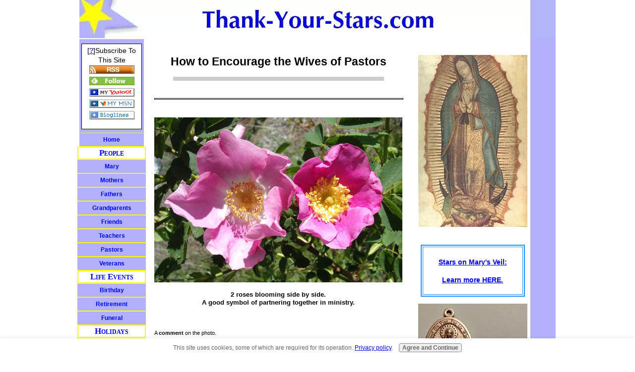

--- FILE ---
content_type: text/html; charset=UTF-8
request_url: https://www.thank-your-stars.com/wives-of-pastors.html
body_size: 18058
content:
<!DOCTYPE HTML>
<html>
<head><meta http-equiv="content-type" content="text/html; charset=UTF-8"><title>Wives of Pastors - A Special Ministry</title><meta name="description" content="Wives of pastors have a special ministry.  They're stars in God's Kingdom.  They need our appreciation, encouragement, and friendship."><link href="/sd/support-files/A.style.css.pagespeed.cf.5jcrPNLpet.css" rel="stylesheet" type="text/css"><meta id="viewport" name="viewport" content="width=device-width, initial-scale=1, maximum-scale=1, minimum-scale=1">
<!-- start: tool_blocks.sbi_html_head -->
<link rel="apple-touch-icon" sizes="57x57" href="/xfavicon-57x57.png.pagespeed.ic.WCetHmW_EE.webp"> <link rel="apple-touch-icon" sizes="60x60" href="/xfavicon-60x60.png.pagespeed.ic.MqonhErkxb.webp"> <link rel="apple-touch-icon" sizes="72x72" href="/xfavicon-72x72.png.pagespeed.ic.x6T-iqYD8Q.webp"> <link rel="apple-touch-icon" sizes="76x76" href="/xfavicon-76x76.png.pagespeed.ic.QzgUK4pskx.webp"> <link rel="apple-touch-icon" sizes="114x114" href="/xfavicon-114x114.png.pagespeed.ic.ajWYI0RGXj.webp"> <link rel="apple-touch-icon" sizes="120x120" href="/xfavicon-120x120.png.pagespeed.ic.XkfDzJ93oa.webp"> <link rel="apple-touch-icon" sizes="144x144" href="/xfavicon-144x144.png.pagespeed.ic.DL4Qa04dNk.webp"> <link rel="apple-touch-icon" sizes="152x152" href="/xfavicon-152x152.png.pagespeed.ic.okrKDPzLaF.webp"> <link rel="apple-touch-icon" sizes="180x180" href="/xfavicon-180x180.png.pagespeed.ic.lpGrIDERk8.webp"> <link rel="icon" type="image/png" href="/xfavicon-36x36.png.pagespeed.ic.7H7UYtLprR.webp" sizes="36x36"> <link rel="icon" type="image/png" href="/xfavicon-48x48.png.pagespeed.ic.meRfG6Kl3n.webp" sizes="48x48"> <link rel="icon" type="image/png" href="/xfavicon-72x72.png.pagespeed.ic.x6T-iqYD8Q.webp" sizes="72x72"> <link rel="icon" type="image/png" href="/xfavicon-96x96.png.pagespeed.ic.SxVNGtZgc_.webp" sizes="96x96"> <link rel="icon" type="image/png" href="/xfavicon-144x144.png.pagespeed.ic.DL4Qa04dNk.webp" sizes="144x144"> <link rel="icon" type="image/png" href="/xfavicon-192x192.png.pagespeed.ic.mQMAAB3CTL.webp" sizes="192x192"> <link rel="icon" type="image/png" href="/xfavicon-16x16.png.pagespeed.ic.8u--9U1X2V.webp" sizes="16x16"> <link rel="icon" type="image/png" href="/xfavicon-32x32.png.pagespeed.ic.7n_mIZIWjP.webp" sizes="32x32"> <link rel="icon" type="image/png" href="/xfavicon-48x48.png.pagespeed.ic.meRfG6Kl3n.webp" sizes="48x48"><link rel="canonical" href="https://www.thank-your-stars.com/wives-of-pastors.html"/>
<link rel="alternate" type="application/rss+xml" title="RSS" href="https://www.thank-your-stars.com/thank-you-poems.xml">
<meta property="og:title" content="Wives of Pastors - A Special Ministry"/>
<meta property="og:description" content="Wives of pastors have a special ministry.  They're stars in God's Kingdom.  They need our appreciation, encouragement, and friendship."/>
<meta property="og:type" content="article"/>
<meta property="og:url" content="https://www.thank-your-stars.com/wives-of-pastors.html"/>
<meta property="og:image" content="https://www.thank-your-stars.com/images/wild-pink-rose-photo.jpg"/>
<!-- SD -->
<script>var https_page=0</script>
<script src="//www.thank-your-stars.com/sd/support-files/gdprcookie.js.pagespeed.jm.yFshyEJ2qE.js" async defer></script><!-- end: tool_blocks.sbi_html_head -->
<!-- start: shared_blocks.59813744#end-of-head -->
<!-- end: shared_blocks.59813744#end-of-head -->
<!--[if IE 8]>
    <script type="text/javascript" src="/sd/support-files/fix.js"></script>
    <![endif]-->
<script>var FIX=FIX||{};FIX.designMode="legacy";</script>
<!--[if IE 8]>
    <script type="text/javascript">
        FIX.doEndOfHead();
    </script>
    <![endif]--><script>var MOBILE=MOBILE||{};MOBILE.enabled=true;</script><script>var MOBILE=MOBILE||{};MOBILE.viewMode="full";MOBILE.deviceType="other";MOBILE.userAgent="";if(typeof mobileSandBox!=='undefined'){MOBILE.enabled=true;}MOBILE.hasCookie=function(key,value){var regexp=new RegExp(key+'='+value);return regexp.test(document.cookie);};MOBILE.overwriteViewport=function(){var viewport=document.querySelector("#viewport");if(viewport){viewport.content='';}};MOBILE.checkIfMobile=function(){if(!MOBILE.enabled){MOBILE.enabled=/mobileTrial=1/.test(document.cookie);}MOBILE.userAgent=navigator.userAgent;var androidMobile=(/Android/i.test(MOBILE.userAgent)&&(/Mobile/i.test(MOBILE.userAgent)));if(androidMobile){if((screen.width>1000)&&(screen.height>550)){androidMobile=false;}}if(MOBILE.enabled&&((/iPhone|iPod|BlackBerry/i.test(MOBILE.userAgent)&&(!/iPad/i.test(MOBILE.userAgent)))||androidMobile)){MOBILE.deviceType="mobile";document.documentElement.className+=" m";if(MOBILE.hasCookie("fullView",'true')){document.documentElement.className+=" fullView";MOBILE.viewMode="full";MOBILE.overwriteViewport();}else{document.documentElement.className+=" mobile";MOBILE.viewMode="mobile";}if(MOBILE.userAgent.match(/Android 2/i)){document.documentElement.className+=" android2";}}else{MOBILE.overwriteViewport();}};MOBILE.viewportWidth=function(){var viewportWidth;if(typeof window.innerWidth!="undefined"){viewportWidth=window.innerWidth;}else if(typeof document.documentElement!="undefined"&&typeof document.documentElement.offsetWidth!="undefined"&&document.documentElement.offsetWidth!=0){viewportWidth=document.documentElement.offsetWidth;}else{viewportWidth=document.getElementsByTagName('body')[0].offsetWidth;}return viewportWidth;};MOBILE.destroyAd=function(slot){var ins=document.getElementsByTagName("ins");for(var i=0,insLen=ins.length;i<insLen;i++){var elem=ins[i];if(elem.getAttribute("data-ad-slot")==slot){var parent=elem.parentNode;parent.removeChild(elem);break;}}if(!elem){throw new Error("INS tag with data-ad-slot value "+slot+" is absent in the code");}};MOBILE.updateValues=function(client,slot,width,height){var ins=document.getElementsByTagName("ins");for(var i=0,insLen=ins.length;i<insLen;i++){var elem=ins[i];if(/adsbygoogle/.test(elem.className)){break;}}if(!elem){throw new Error("INS tag with class name 'adsbygoogle' is absent in the code");}elem.style.width=width+'px';elem.style.height=height+'px';elem.setAttribute('data-ad-client',client);elem.setAttribute('data-ad-slot',slot);};MOBILE.checkIfMobile();if(typeof mobileSandBox!=='undefined'){MOBILE.enabled=true;}MOBILE.hasCookie=function(key,value){var regexp=new RegExp(key+'='+value);return regexp.test(document.cookie);};MOBILE.overwriteViewport=function(){var viewport=document.querySelector("#viewport");if(viewport){viewport.content='';}};MOBILE.checkIfMobile=function(){if(!MOBILE.enabled){MOBILE.enabled=/mobileTrial=1/.test(document.cookie);}MOBILE.userAgent=navigator.userAgent;var androidMobile=(/Android/i.test(MOBILE.userAgent)&&(/Mobile/i.test(MOBILE.userAgent)));if(androidMobile){if((screen.width>1000)&&(screen.height>550)){androidMobile=false;}}if(MOBILE.enabled&&((/iPhone|iPod|BlackBerry/i.test(MOBILE.userAgent)&&(!/iPad/i.test(MOBILE.userAgent)))||androidMobile)){MOBILE.deviceType="mobile";document.documentElement.className+=" m";if(MOBILE.hasCookie("fullView",'true')){document.documentElement.className+=" fullView";MOBILE.viewMode="full";MOBILE.overwriteViewport();}else{document.documentElement.className+=" mobile";MOBILE.viewMode="mobile";}if(MOBILE.userAgent.match(/Android 2/i)){document.documentElement.className+=" android2";}}else{MOBILE.overwriteViewport();}};MOBILE.viewportWidth=function(){var viewportWidth;if(typeof window.innerWidth!="undefined"){viewportWidth=window.innerWidth;}else if(typeof document.documentElement!="undefined"&&typeof document.documentElement.offsetWidth!="undefined"&&document.documentElement.offsetWidth!=0){viewportWidth=document.documentElement.offsetWidth;}else{viewportWidth=document.getElementsByTagName('body')[0].offsetWidth;}return viewportWidth;};MOBILE.destroyAd=function(slot){var ins=document.getElementsByTagName("ins");for(var i=0,insLen=ins.length;i<insLen;i++){var elem=ins[i];if(elem.getAttribute("data-ad-slot")==slot){var parent=elem.parentNode;parent.removeChild(elem);break;}}if(!elem){throw new Error("INS tag with data-ad-slot value "+slot+" is absent in the code");}};MOBILE.updateValues=function(client,slot,width,height){var ins=document.getElementsByTagName("ins");for(var i=0,insLen=ins.length;i<insLen;i++){var elem=ins[i];if(/adsbygoogle/.test(elem.className)){break;}}if(!elem){throw new Error("INS tag with class name 'adsbygoogle' is absent in the code");}elem.style.width=width+'px';elem.style.height=height+'px';elem.setAttribute('data-ad-client',client);elem.setAttribute('data-ad-slot',slot);};MOBILE.checkIfMobile();</script></head>
<body>
<div id="PageWrapper">
<div id="Header">
<div class="Liner">
<!-- start: shared_blocks.59813740#top-of-header -->
<!-- end: shared_blocks.59813740#top-of-header -->
<!-- start: shared_blocks.59813704#bottom-of-header -->
<!-- end: shared_blocks.59813704#bottom-of-header -->
</div><!-- end Liner -->
</div><!-- end Header -->
<div id="ContentWrapper">
<div id="ContentColumn">
<div class="Liner">
<!-- start: shared_blocks.59813701#above-h1 -->
<!-- end: shared_blocks.59813701#above-h1 -->
<h1>How to Encourage the Wives of
Pastors</h1>
<!-- start: shared_blocks.59813748#below-h1 -->
<div class="CalloutBox" style="box-sizing: border-box"><script async src="https://pagead2.googlesyndication.com/pagead/js/adsbygoogle.js?client=ca-pub-1811029313653109" crossorigin="anonymous"></script>
</div>
<!-- end: shared_blocks.59813748#below-h1 -->
<!-- start: shared_blocks.59813743#below-paragraph-1 -->
<!-- end: shared_blocks.59813743#below-paragraph-1 -->
<!-- start: shared_blocks.201604571#Divider - 100 % with breaks, 1 pixel, left, default gray -->
<br>
<hr style="width:100%;height:1px;margin-left:0px;text-align:left;">
<br>
<!-- end: shared_blocks.201604571#Divider - 100 % with breaks, 1 pixel, left, default gray -->
<div class="ImageBlock ImageBlockCenter"><img src="https://www.thank-your-stars.com/images/wild-pink-rose-photo.jpg" width="500" height="333" alt="Detailed photo of the inside and 5 petals of 2 wild pink roses in full bloom" title="Detailed photo of the inside and 5 petals of 2 wild pink roses in full bloom" data-pin-media="https://www.thank-your-stars.com/images/wild-pink-rose-photo.jpg" style="width: 500px; height: auto"></div>
<p align="center"><b>2 roses blooming side by side.<br>A good symbol of partnering together in ministry.</b></p><br><br>
<small>A <b>comment</b> on the photo.<br><br>
Pink roses are some of the oldest known roses. Roses symbolize love and gratitude. Dark pink especially signifies gratitude and appreciation.<br><br>
As a religious symbol in the Church, pink roses signify hope and joy in the salvation, true life, and happiness Christ brings.<br><br>
Like roses in bloom, we often admire their beauty, but don't think much of the thorns. And all the hard work involved, planting, watering, feeding, weeding, and pruning -- and getting scratched.</small><br>
<!-- start: shared_blocks.201604571#Divider - 100 % with breaks, 1 pixel, left, default gray -->
<br>
<hr style="width:100%;height:1px;margin-left:0px;text-align:left;">
<br>
<!-- end: shared_blocks.201604571#Divider - 100 % with breaks, 1 pixel, left, default gray -->
<br><b>Wives of Pastors Have a Special Role</b><br><br>
They are some of the unsung heroes in a parish. They can be "stars" in God's Kingdom.<br><br>
They have have an important ministry to God, husband and family, and then, in various degrees, to the parish itself.<br><br>
What most don't see, it's a very difficult vocation, deserving of genuine thanks, appreciation, and support.<br><br>
<br><b>Even Jesus had Help and Support - An Important and Necessary Role</b><br><br>
Maybe you've heard the expression, "No man is an island."<br><br>
Jesus set up His Church to follow His example, and help one another. On a very important occasion, one of the biggest feasts of the year, Jesus was at a big Church dinner. Actually, it was His last, a going away party. He stopped to wash his disciples feet because they needed it.<br><br>
Practical things. Even little practical things, that can make a big difference.<br><br>
You would think that Jesus, being God, wouldn't need our help.<br><br>
The mission of Jesus and His Apostles, the first pastors in the Church, was a very important one. What could be more important than the salvation of souls and preaching the Good News?<br><br>
Actually, during His public ministry, His mother Mary and some other women supported Jesus and His Apostles, the first pastors, by praying for them, and doing practical things for them. No doubt things like preparing food, mending and washing their clothes. At the same time, they themselves were growing in wisdom from the teaching and example of Christ.<br><br>
It would have been difficult, if not impossible, for Jesus and His apostles to do what they did without their help and support.<br><br>
<p style="text-align: center;"><script async src="//pagead2.googlesyndication.com/pagead/js/adsbygoogle.js"></script>
<!-- New - TYS-08-4a - Content Top - Pastor - 7-21-2016 -->
<ins class="adsbygoogle" style="display:block" data-ad-client="ca-pub-1811029313653109" data-ad-slot="3498885845" data-ad-format="auto"></ins>
<script>(adsbygoogle=window.adsbygoogle||[]).push({});</script></p>
<br><br>One time, Jesus was attending a big wedding celebration. Mary His mother noticed they ran out of wine, and told her Son. Jesus probably wouldn't have worked His first miracle of changing water into wine unless Mary had been helping back in the kitchen.<br><br>
Mary and these holy women are a good example for the wives of pastors in their calling of supporting their husbands in the ministry.<br><br>
Because they were faithful in the little things, God gave them the strength and grace at a very difficult time.<br><br>
That's because sometimes, our vocations can involve difficulties, sacrifice, even suffering.<br><br>
When Jesus died for our salvation, Mary and a few others with her remained faithful at the cross.<br><br>
It wasn't easy. Jesus was suffering and dying. His Mother and His few friends standing there were also suffering terrible grief and pain themselves. Their faith was seriously tested. They were helpless to say or do a thing to stop the awful crime, because soldiers were stationed all around.<br><br>
I think, that when Jesus looked down and saw His Mother and His few faithful friends, in spite of His terrible suffering and pain, this caused more pain to Him, knowing how much they too were suffering because of Him.<br><br>
But I also think, this must have given Him some encouragement, some consolation... His friends encouraged and inspired Him just by being there.<br><br>
The Apostles? Those "brave" men who promised they wouldn't run away? They all ran away the night before when Jesus was captured. (One of them, John, came back to be there when Jesus died.)<br><br>
<br><b>A Nice Reward - But Not so Easy</b><br><br>
Even though it was a most difficult time, one that most of us will not experience to the degree Mary and the holy women did, they were truly blessed.<br><br>
They were among Jesus' closest friends.<br><br>
Being the wives of pastors also has its rewards. Especially in Heaven.<br><br>
But the reality is, it can be a difficult vocation to live out here on earth.<br><br>
In a difficult vocation, God gives grace, but He expects others to help. He wants us to help one another. He rewards those who help carry one another's burden.<br><br>
Just because the pastor has a ministry, and his family has to look good for the church, doesn't mean everything is rosy, sweet, and honky-dory.<br><br>
Just the opposite is really the case. There are many sacrifices involved, that involve the whole family, that most people in the parish don't have a clue.<br><br>
For example. A pastor usually has a regular schedule of services, meetings, Bible study and sermon preparation. And organizing the singing, Sunday school, events, etc. It's the nature of his job.<br><br>
And the smaller the congregation, the more hats he has to wear. He has to become a jack-of-all-trades, which may include paying the bills, repairing the roof, maintaining the buildings and mowing the grass, just to name a few.<br><br>
And on top of that, he may have hospital visits, sick calls, counseling, pastoral visits, filling in for other pastors, building projects and many other small and large emergencies.<br><br>
Which interrupt family plans, personal time together, even weekends and vacations.<br><br>
Again, most people don't have a clue. Except pastors, wives of pastors, and their children.<br><br>
Now the pastor is not going to share a lot of what's going on with his children.<br><br>
Unless it was confidential, such as private or professional counseling, he may share some of this with his wife. He may want someone to talk to. He may need to get it off his chest. He may look to his wife for understanding and support in this.<br><br>
Which means she may end up sharing in some deep emotional pain. She may eventually feel like an emotional dump. She's dealing with stuff she feels she really can't tell anyone else but the Lord in prayer.<br><br>
Many times when the pastor and his wife would like privacy and intimacy and time together, their plans are interrupted. Sometimes the only time they have left to be together is discussing issues like ministry, spiritual, financial, and health, and parishioner problems, besides the lives and behavior of their children.<br><br>
If they even have time for that.<br><br>
It would be easy for me to say that both the pastors and the wives of pastors should get counseling and plan their schedules and hire more help at church or get people to volunteer, and yes, that should be the goal.<br><br>
Even Moses' father-in-law Jethro straightened him out on this point, telling him to appoint 72 elders to help him.<br><br>
It's easy to tell people what to do. "Talk is cheap." But we live in the real world.<br><br>
Starting a parish, running a parish - especially in the beginning when it's small - can leave very few options.<br><br>
And unfortunately not everyone in a parish is willing to ease the burden of others. They go to Church to receive and not to give. If they even go to Church.<br><br>
<br><b>Did I mention that plans can be interrupted?</b><br><br>
Especially on weekends. Weekends can really be shot. That's because in the first place, while everyone else is taking a break from a busy week of work and school, the weekend is the pastor's busiest time.<br><br>
I know about an older pastor who has a busy Sunday, with services, preaching, etc.<br><br>
He takes off another day of the week as his weekend, usually Monday. He'll grab his fishing pole, pack his Jeep, and head off into the mountains to hike to remote lakes where the fishing is really good. Sometimes he camps out a few days.<br><br>
So he gets a good dose of exercise, fresh air, and good fishing, so he can come back and fish for the Lord with renewed energy, health, vim and vigor.<br><br>
Many pastors don't seem to know they have to take a break.<br><br>
The wife of a pastor is married to the pastor. Unfortunately, she can't always get away as easily as the pastor.<br><br>
Not if she's cooking, cleaning house, washing clothes, running errands and shopping for her husband,<br><br>
And as a mother raising her children, training them to be good Christians and good citizens,<br><br>
And getting them to school, keeping them warm, fed, dressed, and out of trouble,<br><br>
-- and so much more.<br><br>
This is her special calling as wife and mother. It's her first ministry for the Lord.<br><br>
Which is why mothers deserve appreciation more often than just Mothers Day in May.<br><br>
<br><b>On top of that ...</b><br><br>
Wives of pastors are often asked to be involved, even take charge, of various ministries at the Church.<br><br>
And while everyone else is demanding that she and her children live to an impossibly high standard, she can be unbelievably stressed and over-worked, she can reach a state of where she feels helpless, unable to cope, overwhelmed, even embarrassed or humiliated.<br><br>
This can be very emotionally draining. Maybe it's affecting her physical and mental health. Even to the point of being burned out.<br><br>
Burnout happens. We hear that pastors sometimes get it.<br><br>
The wives of pastors can get it too.<br><br>
That is why wives of pastors need encouragement, inspiration, and the prayers of the community.<br><br>
Way BEFORE it gets to that point.<br><br>
And not just talk. Action. Good works. Support.<br><br>
Actual support, helping out in ways that she and her family would really appreciate.<br><br>
How would you know that? How can you find this out? Real easy. Simply open your mouth and ask her.<br><br>
Start by becoming a true friend, not her critic.<br><br>
Follow the example of Mary, Jesus' mother, who even at a big wedding, was back in the kitchen to notice they were running out of wine.<br><br>
Follow the example of Jesus, who even at a big Church dinner, actually His last going away party, stopped to wash his disciples feet because they needed it.<br><br>
Practical things. Even little practical things, that can make a big difference.<br><br>
Telling her you're praying for her and her family while giving her a fruit basket. Or one with personal items like soap, things women understand. Or a simple thank you card.<br><br>
Or all three. A card. A gift. Along with best wishes and prayers.<br><br>
<p style="text-align: center;"><script async src="//pagead2.googlesyndication.com/pagead/js/adsbygoogle.js"></script>
<!-- New - TYS-08-4b - Content Bottom - Pastor - 7-21-2016 -->
<ins class="adsbygoogle" style="display:block" data-ad-client="ca-pub-1811029313653109" data-ad-slot="4975619045" data-ad-format="auto"></ins>
<script>(adsbygoogle=window.adsbygoogle||[]).push({});</script></p>
<br><br><b>Do You Want to Make a Good Impression?<br><br>Do You Want Your Card or Gift to Really Stand Out?</b><br><br>
We know how important it is for the pastors - and the wives of pastors - to receive our encouragement and support.<br><br>
Now the question is, how can you make a card or a gift that really stands out?<br><br>
Imagine that in the month of December you get a dozen Christmas cards from people you know.<br><br>
But one of them stands out, because it's from a close friend.<br><br>
Ask yourself, what makes that one special one stand out?<br><br>
Is it the color, the writing, the envelope, the picture or photo, the message?<br><br>
Probably not.<br><br>
Most likely it's because it's coming from a friend.<br><br>
A phone call from a friend stands out from the rest. The same with a visit, a dinner, with family and friends you love, and like to be around, to talk and share with.<br><br>
Now, put yourself in the shoes of the wives of pastors.<br><br>
Who would they probably like most to hear from?<br><br>
You got it. A friend.<br><br>
<br><b>Going Deeper - Using the Friendship Model</b><br><br>
Today, there are many people who don't operate at the level of their best performance.<br><br>
What I've discovered, many people are lonely.<br><br>
O sure. Some people look like the life of the party. Social. Happy. Lots of people around them.<br><br>
Maybe they're a big sports figure or a Hollywood star.<br><br>
But take away the fakery, and inside, they're empty and hurting.<br><br>
Often, wives of pastors can be very lonely too.<br><br>
O sure, they may be involved in all kinds of activities in their home, parish, and school.<br><br>
But maybe, just maybe, they're hurting deep down inside. Maybe, there's no one they can talk to, no one who will listen, no one who will take the time to understand their problems.<br><br>
So why do many people not operate at their best performance? Why are they so lonely?<br><br>
Because they don't have a friend.<br><br>
A friend they can trust, share with, laugh and cry together.<br><br>
A good friend, who helps them become a better person.<br><br>
A good friend, who encourages and inspires them, and who has earned the right to point out the things that they could work on to improve their lives.<br><br>
Before he was king, David had a close friend Jonathan. They helped each other in many ways.<br><br>
Jesus said to use your material goods to make friends.<br><br>
So instead of throwing money at the problems of life, we should use it to develop relationships.<br><br>
Good friends are hard to come by. It takes time to nurture a friendship.<br><br>
Do you really want to make a difference in your parish?<br><br>
Try using the F Model. The Friendship Model.<br><br>
Become God's friend first, of course, that should go without saying. And be friendly, if possible, with everyone.<br><br>
In the case of the wives of pastors, maybe your pastor's wife needs a good friend. Maybe you can pray for that. Maybe, after prayer, God may want you to become that friend.<br><br>
Like Elizabeth was to Mary, and Mary was to Elizabeth. (In the bible, Luke, chapter 1)<br><br>
You become a true friend, not just by talk, but putting forth some time, effort, energy, and lots of prayer into the matter.<br><br>
A thank you card from a friend, a gift, a message of appreciation, encouragement and inspiration, prayers and support from a friend, coming from a friend,<br><br>
Now that is powerful. That can make a big difference.<br><br>
One true loyal friend can make all the difference in the world.<br><br>
I wrote a little bit about this in a Friendship Poem.<br><br>
<br><b>Little things go a long way</b><br><br>
Too many of us think that money would solve our problems. We want to fix everything with more money. We could all use more money. <p>We want the simple, fast, cheap, easy fix.<br><br>
(It's also a cop-out, because fixing things the fast, easy way, usually doesn't always work.)<br><br>
God gives us all the resources we need to make a difference, and lots of times, it's not the money.<br><br>
In fact, if we have money, Jesus tells us to make friends with it. Telling us that friendships are more important than money.<br><br>
Sometime, we think it'll take too much time and trouble to make friends.<br><br>
But really, being a friend may be easier than you think. You'll probably end up receiving more than you give.<br><br>
It can actually start quite small, with a little prayer.<br><br>
Sometimes a little kindness can make a big difference.<br><br>
A kind word. A little card or note. A little gift.<br><br>
And yes. Sometimes, even an apology. Don't worry, it happens to the best of us, we make mistakes. And yes, eating humble pie isn't always fun. But it's sometimes the right thing to do.<br><br>
Thank your stars.<br><br>
<br><a href="https://www.thank-your-stars.com/pastor-appreciation-poems.html" title="Go to Pastor Appreciation Poems.">Go to <b>Pastor Appreciation Poems</b>.</a><br><br>
<a href="https://www.thank-your-stars.com">Go to <b>Home Page</b>.</a>
<!-- start: shared_blocks.59813742#above-socialize-it -->
<!-- end: shared_blocks.59813742#above-socialize-it -->
<!-- start: shared_blocks.59813703#socialize-it -->
<br><br><br>
<div class=" socializeIt socializeIt-responsive" style="border-color: #cccccc; border-width: 1px 1px 1px 1px; border-style: solid; box-sizing: border-box"><div style="overflow-x: auto;">
<table class="columns_block grid_block" border="0" style="width: 100%;"><tr><td class="column_0" style="width: 20%;vertical-align:top;">
<div class="shareHeader">
<strong class="ss-shareLabel" style="font-size: 16px;">Share this page:</strong>
<div id="whatsthis" style="font-size:11px;"><a href="#" onclick="open_whats_this(); return false;">What&rsquo;s this?</a></div>
</div>
</td><td class="column_1" style="width: 80%;vertical-align:top;">
<!-- start: tool_blocks.social_sharing -->
<div class="SocialShare SocialShareRegular"><a href="#" rel="noopener noreferrer" onclick="window.open('https://www.facebook.com/sharer.php?u='+ encodeURIComponent(document.location.href) +'&t=' + encodeURIComponent(document.title), 'sharer','toolbar=0,status=0,width=700,height=500,resizable=yes,scrollbars=yes');return false;" target="_blank" class="socialIcon facebook"><svg width="20" height="20" aria-hidden="true" focusable="false" data-prefix="fab" data-icon="facebook-square" role="img" xmlns="http://www.w3.org/2000/svg" viewBox="0 0 448 512"><path fill="currentColor" d="M400 32H48A48 48 0 0 0 0 80v352a48 48 0 0 0 48 48h137.25V327.69h-63V256h63v-54.64c0-62.15 37-96.48 93.67-96.48 27.14 0 55.52 4.84 55.52 4.84v61h-31.27c-30.81 0-40.42 19.12-40.42 38.73V256h68.78l-11 71.69h-57.78V480H400a48 48 0 0 0 48-48V80a48 48 0 0 0-48-48z" class=""></path></svg><span>Facebook</span></a><a href="#" rel="noopener noreferrer" onclick="window.open('https://twitter.com/intent/tweet?text=Reading%20about%20this:%20'+encodeURIComponent(document.title)+'%20-%20' + encodeURIComponent(document.location.href), 'sharer','toolbar=0,status=0,width=700,height=500,resizable=yes,scrollbars=yes');return false;" target="_blank" class="socialIcon twitter"><svg width="20" height="20" aria-hidden="true" focusable="false" data-prefix="fab" data-icon="twitter-square" role="img" viewBox="0 0 1200 1227" fill="none" xmlns="http://www.w3.org/2000/svg"><path d="M714.163 519.284L1160.89 0H1055.03L667.137 450.887L357.328 0H0L468.492 681.821L0 1226.37H105.866L515.491 750.218L842.672 1226.37H1200L714.137 519.284H714.163ZM569.165 687.828L521.697 619.934L144.011 79.6944H306.615L611.412 515.685L658.88 583.579L1055.08 1150.3H892.476L569.165 687.854V687.828Z" fill="currentColor"></path></svg><span>X</span></a></div>
<!-- end: tool_blocks.social_sharing -->
</td></tr></table>
</div>
<div class="socialize-pay-it-forward-wrapper" style="background:#9999FF;">
<details class="socialize-pay-it-forward">
<summary>Enjoy this page? Here's another way to pay it forward. </summary>
<p>Would you prefer to share this page with others by linking to it?</p>
<ol>
<li>Click on the HTML link code below.</li>
<li>Copy and paste it, adding a note of your own, into your blog, a Web page, forums, a blog comment,
your Facebook account, or anywhere that someone would find this page valuable.</li>
</ol>
<script>var l=window.location.href,d=document;document.write('<form action="#"><div style="text-align:center"><textarea cols="50" rows="2" onclick="this.select();">&lt;a href="'+l+'"&gt;'+d.title+'&lt;/a&gt;</textarea></div></form>');</script>
</details>
</div>
</div>
<!-- end: shared_blocks.59813703#socialize-it -->
<!-- start: shared_blocks.59813712#below-socialize-it -->
<br><p style="text-align: center;"><b>&copy;&nbsp;&nbsp;Copyright&nbsp;&nbsp;2010 - 2026 &nbsp;&nbsp;&nbsp;&nbsp; Thank-Your-Stars.com</b></p>
<!-- start: tool_blocks.footer -->
<div class="page_footer_container">
<div class="page_footer_content">
<div class="page_footer_liner" style="white-space:pre-line"><div class="page_footer_text"></div></div>
</div><div class="powered_by_sbi_banner">
<p><a href="https://www.sitesell.com/Paul293.html" rel="noopener nofollow" target="_blank"><img src="[data-uri]" border="0" alt="SBI"></a><br><a href="https://www.sitesell.com/Paul293.html" rel="noopener nofollow" target="_blank"><strong>SBI!</strong></a></p>
</div></div>
<!-- end: tool_blocks.footer -->
<!-- end: shared_blocks.59813712#below-socialize-it -->
</div><!-- end Liner -->
</div><!-- end ContentColumn -->
</div><!-- end ContentWrapper -->
<div id="NavColumn">
<div class="Liner">
<!-- start: shared_blocks.59813749#top-of-nav-column -->
<!-- start: tool_blocks.rssit -->
<div class="RSSbox">
<div class="questionMark">[<a href="https://www.thank-your-stars.com/help/rss.html" onclick="javascript:window.open('https://www.thank-your-stars.com/help/rss.html','help','resizable,status,scrollbars,width=600,height=500');return false;"><span style="font-size:110%;">?</span></a>]Subscribe To This Site</div>
<ul>
<li>
<a href="https://www.thank-your-stars.com/thank-you-poems.xml" target="new"><img style="padding-top:2px;" src="[data-uri]" alt="XML RSS"></a>
</li><li><a href="https://feedly.com/i/subscription/feed/https://www.thank-your-stars.com/thank-you-poems.xml" target="new" rel="nofollow"><img src="[data-uri]" alt="follow us in feedly"></a></li><li><a href="https://add.my.yahoo.com/rss?url=https://www.thank-your-stars.com/thank-you-poems.xml" target="new" rel="nofollow"><img src="[data-uri]" alt="Add to My Yahoo!"></a></li><li><a href="https://my.msn.com/addtomymsn.aspx?id=rss&amp;ut=https://www.thank-your-stars.com/thank-you-poems.xml" target="new" rel="nofollow"><img src="[data-uri]" alt="Add to My MSN"></a></li><li><a href="https://www.bloglines.com/sub/https://www.thank-your-stars.com/thank-you-poems.xml" target="new" rel="nofollow"><img src="[data-uri]" alt="Subscribe with Bloglines"></a></li></ul>
</div><!-- end: tool_blocks.rssit -->
<!-- end: shared_blocks.59813749#top-of-nav-column -->
<!-- start: shared_blocks.59813745#navigation -->
<!-- start: tool_blocks.navbar --><div class="Navigation"><ul><li class=""><a href="/">Home</a></li><li><h3>People</h3><ul><li class=""><a href="/the-star-mary.html">Mary</a></li><li class=""><a href="/mothers-day-poems.html">Mothers</a></li><li class=""><a href="/fathers-day-poems.html">Fathers</a></li><li class=""><a href="/grandparents-day-poems.html">Grandparents</a></li><li class=""><a href="/thank-you-poems.html">Friends</a></li><li class=""><a href="/thank-you-poems-for-teachers.html">Teachers</a></li><li class=""><a href="/pastor-appreciation-poems.html">Pastors</a></li><li class=""><a href="/veterans-day-poems.html">Veterans</a></li></ul></li><li><h3>Life Events</h3><ul><li class=""><a href="/happy-birthday-poems.html">Birthday</a></li><li class=""><a href="/poems-about-retirement.html">Retirement</a></li><li class=""><a href="/funeral-poems.html">Funeral</a></li></ul></li><li><h3>Holidays</h3><ul><li class=""><a href="/advent-reflections.html">Advent</a></li><li class=""><a href="/christmas-poems.html">Christmas</a></li><li class=""><a href="/new-year-poems.html">New Year's</a></li><li class=""><a href="/valentines-day-poems.html">Valentine's Day</a></li><li class=""><a href="/what-is-lent.html">Lent</a></li><li class=""><a href="/happy-saint-patricks-day.html">Saint Patrick</a></li><li class=""><a href="/easter-poems.html">Easter</a></li><li class=""><a href="/ascension-thursday.html">Ascension</a></li><li class=""><a href="/pentecost-poems-prayers-and-thoughts.html">Pentecost</a></li><li class=""><a href="/memorial-day-poems.html">Memorial Day</a></li><li class=""><a href="/independence-day-poems.html">July 4th</a></li><li class=""><a href="/labor-day-poems.html">Labor Day</a></li><li class=""><a href="/thanksgiving-poems.html">Thanksgiving</a></li></ul></li><li><h3>Other</h3><ul><li class=""><a href="/stories-about-gratitude.html">Stories</a></li><li class=""><a href="/poem-terms-and-conditions.html">Terms-Conditions</a></li><li class=""><a href="/privacy-policy.html">Privacy Policy</a></li><li class=""><a href="/contact-me-page.html">Contact Me</a></li></ul></li></ul></div>
<!-- end: tool_blocks.navbar -->
<!-- end: shared_blocks.59813745#navigation -->
<!-- start: shared_blocks.59813750#bottom-of-nav-column -->
<!-- end: shared_blocks.59813750#bottom-of-nav-column -->
</div><!-- end Liner -->
</div><!-- end NavColumn -->
<div id="ExtraColumn">
<div class="Liner">
<!-- start: shared_blocks.59813706#top-extra-default -->
<div class="ImageBlock ImageBlockCenter"><img src="https://www.thank-your-stars.com/images/xblessed-virgin-mary-of-guadalupe-220x347.jpg.pagespeed.ic.HPqjuHC16k.webp" width="220" height="347" data-pin-media="https://www.thank-your-stars.com/images/blessed-virgin-mary-of-guadalupe-220x347.jpg" style="width: 220px; height: auto"></div>
<br><table width="210" border="2" cellpadding="2" align="center" bordercolor="#1E90FF" bgColor="#ffffff">
<tr>
<td><font color="blue">
<p style="text-align: center;">
<h4 align="center">
<a href="https://www.thank-your-stars.com/our-lady-of-guadalupe-story.html" title="Our Lady of Guadalupe Story, Message, and History">Stars on Mary's Veil:<br><br>Learn more HERE.</h4></b></a></p></td>
</tr>
</table>
<!-- end: shared_blocks.59813706#top-extra-default -->
<!-- start: shared_blocks.59813747#extra-default-nav -->
<div class="ImageBlock ImageBlockCenter"><img src="https://www.thank-your-stars.com/images/xmary-miraculous-medal-220x293.jpg.pagespeed.ic.e__U40z6SI.webp" width="220" height="293" data-pin-media="https://www.thank-your-stars.com/images/mary-miraculous-medal-220x293.jpg" style="width: 220px; height: auto"></div>
<br><table width="210" border="2" cellpadding="2" align="center" bordercolor="#1E90FF" bgColor="#ffffff">
<tr>
<td><font color="blue">
<p style="text-align: center;">
<h4 align="center">
<a href="https://www.thank-your-stars.com/the-story-of-marys-miraculous-medal.html" title="The Story of Mary's Miraculous Medal - and the Meaning of the Stars on the Medal">Stars on Mary's Medal<br><br>Learn more HERE.</h4></b></a></p></td>
</tr>
</table>
<!-- end: shared_blocks.59813747#extra-default-nav -->
<!-- start: shared_blocks.59813709#bottom-extra-default -->
<div class="ImageBlock ImageBlockCenter"><img src="https://www.thank-your-stars.com/images/xmary-mother-of-perpetual-help-220x270.jpg.pagespeed.ic.Mu0kulBdQk.webp" width="220" height="270" data-pin-media="https://www.thank-your-stars.com/images/mary-mother-of-perpetual-help-220x270.jpg" style="width: 220px; height: auto"></div>
<br><table width="210" border="2" cellpadding="2" align="center" bordercolor="#1E90FF" bgColor="#ffffff">
<tr>
<td><font color="blue">
<p style="text-align: center;">
<h4 align="center">
<a href="https://www.thank-your-stars.com/our-lady-of-perpetual-help.html" title="Our Lady of Perpetual Help - Miraculous Image and Story">Stars on Mary's Head<br><br>Learn More HERE.</h4></b></a></p></td>
</tr>
</table>
<!-- end: shared_blocks.59813709#bottom-extra-default -->
</div><!-- end Liner-->
</div><!-- end ExtraColumn -->
<div id="Footer">
<div class="Liner">
<!-- start: shared_blocks.59813705#above-bottom-nav -->
<!-- end: shared_blocks.59813705#above-bottom-nav -->
<!-- start: shared_blocks.59813708#bottom-navigation -->
<!-- end: shared_blocks.59813708#bottom-navigation -->
<!-- start: shared_blocks.59813702#below-bottom-nav -->
<!-- end: shared_blocks.59813702#below-bottom-nav -->
<!-- start: shared_blocks.59813707#footer -->
<!-- end: shared_blocks.59813707#footer -->
</div><!-- end Liner -->
</div><!-- end Footer -->
</div><!-- end PageWrapper --><script src="/sd/support-files/mobile.js.pagespeed.jm.K8yOFov8nK.js"></script>
<script>MOBILE.contentColumnWidth='500px';</script> <!--[if !IE 8]> -->
<script src="/sd/support-files/fix.js.pagespeed.jm.6a_SOX_dwk.js"></script>
<script>FIX.modernize();</script>
<!-- <![endif]-->
<script>FIX.doEndOfBody();MOBILE.doEndOfBody();</script>
<!-- start: tool_blocks.sbi_html_body_end -->
<script>var SS_PARAMS={pinterest_enabled:false,googleplus1_on_page:false,socializeit_onpage:false};</script><style>.g-recaptcha{display:inline-block}.recaptcha_wrapper{text-align:center}</style>
<script>if(typeof recaptcha_callbackings!=="undefined"){SS_PARAMS.recaptcha_callbackings=recaptcha_callbackings||[]};</script><script>(function(d,id){if(d.getElementById(id)){return;}var s=d.createElement('script');s.async=true;s.defer=true;s.src="/ssjs/ldr.js";s.id=id;d.getElementsByTagName('head')[0].appendChild(s);})(document,'_ss_ldr_script');</script><!-- end: tool_blocks.sbi_html_body_end -->
<!-- Generated at 20:08:25 25-Dec-2025 with entertainment-9-0-3col v124 -->
<script async src="/ssjs/lazyload.min.js.pagespeed.jm.GZJ6y5Iztl.js"></script>
</body>
</html>


--- FILE ---
content_type: text/html; charset=utf-8
request_url: https://www.google.com/recaptcha/api2/aframe
body_size: 268
content:
<!DOCTYPE HTML><html><head><meta http-equiv="content-type" content="text/html; charset=UTF-8"></head><body><script nonce="mDP8vtPYI8ZbU1Cpw5LR_A">/** Anti-fraud and anti-abuse applications only. See google.com/recaptcha */ try{var clients={'sodar':'https://pagead2.googlesyndication.com/pagead/sodar?'};window.addEventListener("message",function(a){try{if(a.source===window.parent){var b=JSON.parse(a.data);var c=clients[b['id']];if(c){var d=document.createElement('img');d.src=c+b['params']+'&rc='+(localStorage.getItem("rc::a")?sessionStorage.getItem("rc::b"):"");window.document.body.appendChild(d);sessionStorage.setItem("rc::e",parseInt(sessionStorage.getItem("rc::e")||0)+1);localStorage.setItem("rc::h",'1769304358298');}}}catch(b){}});window.parent.postMessage("_grecaptcha_ready", "*");}catch(b){}</script></body></html>